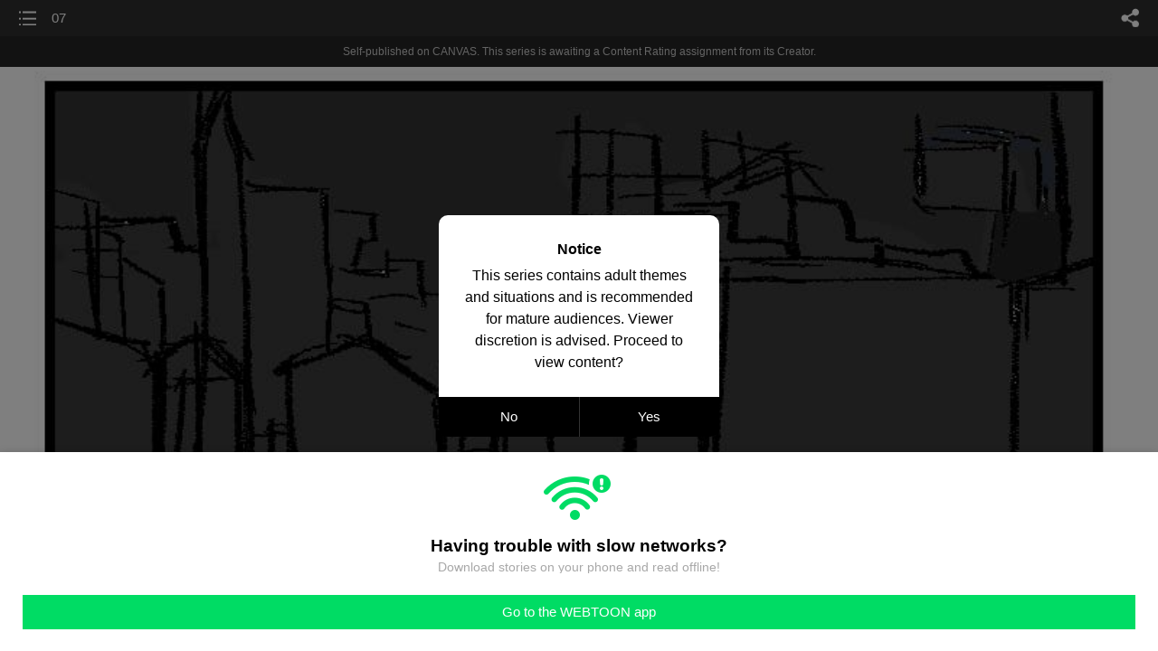

--- FILE ---
content_type: application/javascript; charset=utf-8
request_url: https://m.webtoons.com/static/bundle/decorators/commonScript-6843427ee406634ba089.js
body_size: 14647
content:
/*! License information can be found in https://m.webtoons.com/static/bundle/decorators/commonScript-6843427ee406634ba089.js.LICENSE.txt */
!function(){var e,n={96542:function(e,n,t){"use strict";var i=t(28222),o=t.n(i),a=t(80222),r=t.n(a),u=t(14418),s=t.n(u),c=t(8446),l=t.n(c),d=t(66870),g=t.n(d),f=t(29747),h=t.n(f),_=t(96718),p=t.n(_),v=t(44845),y=t(63460),m=t.n(y),C=t(58118),k=t.n(C),E=(t(82526),t(41817),t(72443),t(92401),t(8722),t(32165),t(69007),t(83510),t(41840),t(6982),t(32159),t(96649),t(39341),t(60543),t(92222),t(50545),t(43290),t(57327),t(65465),t(34553),t(84944),t(86535),t(91038),t(26699),t(82772),t(66992),t(94986),t(21249),t(26572),t(85827),t(96644),t(47042),t(2707),t(38706),t(40561),t(33792),t(99244),t(96078),t(4855),t(73706),t(51532),t(99752),t(82376),t(73181),t(23484),t(2388),t(88621),t(60403),t(84755),t(25438),t(40658),t(40197),t(44914),t(52420),t(60160),t(60970),t(10408),t(73689),t(9653),t(93299),t(33161),t(78285),t(44363),t(55994),t(61874),t(9494),t(19601),t(59595),t(33321),t(69070),t(35500),t(69720),t(43371),t(38559),t(38880),t(49337),t(36210),t(30489),t(41825),t(98410),t(72200),t(47941),t(94869),t(33952),t(57227),t(60514),t(68304),t(41539),t(26833),t(54678),t(91058),t(88674),t(17727),t(36535),t(12419),t(69596),t(52586),t(74819),t(95683),t(39361),t(51037),t(5898),t(67556),t(14361),t(83593),t(39532),t(24603),t(74916),t(92087),t(39714),t(70189),t(79841),t(27852),t(94953),t(32023),t(78783),t(4723),t(66528),t(83112),t(38992),t(82481),t(15306),t(64765),t(23123),t(23157),t(73210),t(48702),t(55674),t(44197),t(76495),t(87145),t(35109),t(65125),t(82472),t(49743),t(8255),t(29135),t(92990),t(18927),t(33105),t(35035),t(74345),t(7174),t(32846),t(98145),t(44731),t(77209),t(96319),t(58867),t(37789),t(33739),t(95206),t(29368),t(14483),t(12056),t(3462),t(30678),t(27462),t(33824),t(12974),t(15016),t(4129),t(38478),t(54747),t(33948),t(84633),t(85844),t(60285),t(83753),t(41637),t(35666),t(11883)),w=t(95571),A=t(11882),O=t.n(A),I=t(39022),P=t.n(I);!function(e){var n=!0,t={},i={},o={},a=0,r=!1;function u(e){if(!r){if("complete"!==document.readyState){var s="onpageshow"in window?"pageshow":"load",c=(d=e,function(){window.setTimeout((function(){r=!1,u(d)}),10)});return document.addEventListener?window.addEventListener(s,c,!1):window.attachEvent("on"+s,c),void(r=!0)}var d;window.lcs_SerName||(window.lcs_SerName="lcs.naver.com");var g,f,h,_,p="",v=document,y=window.location;try{h=(y.protocol?y.protocol:"http:")+"//"+window.lcs_SerName+"/m?"}catch(e){return}try{p=h+"u="+encodeURIComponent(y.href)+"&e="+(v.referrer?encodeURIComponent(v.referrer):"")}catch(e){}try{for(g in void 0===t.i&&(t.i=""),a<1&&(!function(){i.os=function(){var e="";try{navigator.platform&&(e=navigator.platform)}catch(e){}return e}(),i.ln=function(){var e="";try{navigator.userLanguage?e=navigator.userLanguage:navigator.language&&(e=navigator.language)}catch(e){}return e}(),i.sr=function(){var e="";try{if(window.screen&&screen.width&&screen.height)e=screen.width+"x"+screen.height;else if(window.java||self.java){var n=java.awt.Toolkit.getDefaultToolkit().getScreenSize();e=n.width+"x"+n.height}}catch(n){e=""}return e}(),i.pr=window.devicePixelRatio||1;var e=function(){var e=document,n={bw:"",bh:""};try{n.bw=e.documentElement.clientWidth?e.documentElement.clientWidth:e.body.clientWidth,n.bh=e.documentElement.clientHeight?e.documentElement.clientHeight:e.body.clientHeight}catch(e){}return n}();i.bw=e.bw,i.bh=e.bh,i.c=function(){var e="";try{if(window.screen)e=screen.colorDepth?screen.colorDepth:screen.pixelDepth;else if(window.java||self.java){e=java.awt.Toolkit.getDefaultToolkit().getColorModel().getPixelSize()}}catch(n){e=""}return e}(),i.j=function(){var e="";try{e=navigator.javaEnabled()?"Y":"N"}catch(e){}return e}(),i.k=function(){var e="";try{e=navigator.cookieEnabled?"Y":"N"}catch(e){}return e}()}(),n&&function(){try{var e=localStorage;if(e){if(e.ls){var n=e.ls;if(13==n.length)return void(t.ls=n)}var i=function(){try{var e,n,t,i=document.cookie.split(";");for(t=0;t<i.length;t++){var o,a;if(e=i[t].substr(0,O()(o=i[t]).call(o,"=")),n=i[t].substr(O()(a=i[t]).call(a,"=")+1),"NNB"==(e=e.replace(/^\s+|\s+$/g,"")))return unescape(n)}}catch(e){}}();null!=i&&""!=i&&(e.ls=i,t.ls=i)}}catch(e){}}(),t.ct=function(){var e="";try{var n=navigator.connection||navigator.mozConnection||navigator.webkitConnection;if(n&&void 0!==n.type)switch(n.type){case n.CELL_2G:e="2g";break;case n.CELL_3G:e="3g";break;case n.CELL_4G:e="4g";break;case n.WIFI:e="wifi";break;case n.ETHERNET:e="eth";break;case n.UNKNOWN:e="unknown";break;case n.NONE:e="none";break;default:e=""}else if("undefined"!=typeof blackberry&&void 0!==blackberry.network){var t=blackberry.network;e="Wi-Fi"==t?"wifi":"3G"==t?"3g":t}else{var i,o="Microsoft Internet Explorer"==navigator.appName,a=O()(i=navigator.userAgent).call(i,"MAC")>=0;if(o&&!a&&r&&r.addBehavior){var r=document.body,u=r.addBehavior("#default#clientCaps");e=r.connectionType,r.removeBehavior(u)}}}catch(e){console.warn(e)}return e}(),function(){var e=window.performance||{};if(e.timing){var n=e.timing;for(var t in n){var i=n[t];"number"==typeof i&&(o[t]=i)}}}(),function(){var e=window.performance||{};try{if(e.getEntriesByType)e.getEntriesByType("paint").forEach((function(e,n,t){var i=e.name;switch(i){case"first-paint":case"first-contentful-paint":o[i]=e.startTime}}))}catch(e){console.warn(e)}}(),void 0!==(_=function(){var e=window.performance||{};if(e.navigation)return e.navigation.type}())&&(o.ngt=_)),i)"function"!=typeof i[g]&&(p+="&"+g+"="+encodeURIComponent(i[g]));for(g in t)void 0!==(f=t[g])&&"function"!=typeof f&&(p+="&"+g+"="+encodeURIComponent(f));if(a<1)for(g in o)(f=o[g])&&(p+="&"+g+"="+encodeURIComponent(f));for(g in e)(g.length>=3&&"function"!=typeof e[g]||"qy"===g)&&(p+="&"+g+"="+encodeURIComponent(e[g]));var m;if(!1==!!e||!1==!!e.pid)m=window.g_pid?g_pid:l(),p+="&pid="+encodeURIComponent(m);p+="&ts="+(new Date).getTime(),p+="&EOU";var C=document.createElement("img");C.src=p,C.onload=function(){C.onload=null},a++}catch(e){return}}}var s=null;function c(){var e,n=localStorage.ls;n?e=n:e=navigator.userAgent+Math.random();var t,i=window.performance||{},o=location.href;return t=i.now?i.now():(new Date).getTime(),s=d.md5(e+o+t)}function l(){return null===s&&(s=c()),s}var d={};!function(e){function n(e,n){var t=(65535&e)+(65535&n);return(e>>16)+(n>>16)+(t>>16)<<16|65535&t}function t(e,t,i,o,a,r){return n((u=n(n(t,e),n(o,r)))<<(s=a)|u>>>32-s,i);var u,s}function i(e,n,i,o,a,r,u){return t(n&i|~n&o,e,n,a,r,u)}function o(e,n,i,o,a,r,u){return t(n&o|i&~o,e,n,a,r,u)}function a(e,n,i,o,a,r,u){return t(n^i^o,e,n,a,r,u)}function r(e,n,i,o,a,r,u){return t(i^(n|~o),e,n,a,r,u)}function u(e,t){var u,s,c,l,d;e[t>>5]|=128<<t%32,e[14+(t+64>>>9<<4)]=t;var g=1732584193,f=-271733879,h=-1732584194,_=271733878;for(u=0;u<e.length;u+=16)s=g,c=f,l=h,d=_,g=i(g,f,h,_,e[u],7,-680876936),_=i(_,g,f,h,e[u+1],12,-389564586),h=i(h,_,g,f,e[u+2],17,606105819),f=i(f,h,_,g,e[u+3],22,-1044525330),g=i(g,f,h,_,e[u+4],7,-176418897),_=i(_,g,f,h,e[u+5],12,1200080426),h=i(h,_,g,f,e[u+6],17,-1473231341),f=i(f,h,_,g,e[u+7],22,-45705983),g=i(g,f,h,_,e[u+8],7,1770035416),_=i(_,g,f,h,e[u+9],12,-1958414417),h=i(h,_,g,f,e[u+10],17,-42063),f=i(f,h,_,g,e[u+11],22,-1990404162),g=i(g,f,h,_,e[u+12],7,1804603682),_=i(_,g,f,h,e[u+13],12,-40341101),h=i(h,_,g,f,e[u+14],17,-1502002290),g=o(g,f=i(f,h,_,g,e[u+15],22,1236535329),h,_,e[u+1],5,-165796510),_=o(_,g,f,h,e[u+6],9,-1069501632),h=o(h,_,g,f,e[u+11],14,643717713),f=o(f,h,_,g,e[u],20,-373897302),g=o(g,f,h,_,e[u+5],5,-701558691),_=o(_,g,f,h,e[u+10],9,38016083),h=o(h,_,g,f,e[u+15],14,-660478335),f=o(f,h,_,g,e[u+4],20,-405537848),g=o(g,f,h,_,e[u+9],5,568446438),_=o(_,g,f,h,e[u+14],9,-1019803690),h=o(h,_,g,f,e[u+3],14,-187363961),f=o(f,h,_,g,e[u+8],20,1163531501),g=o(g,f,h,_,e[u+13],5,-1444681467),_=o(_,g,f,h,e[u+2],9,-51403784),h=o(h,_,g,f,e[u+7],14,1735328473),g=a(g,f=o(f,h,_,g,e[u+12],20,-1926607734),h,_,e[u+5],4,-378558),_=a(_,g,f,h,e[u+8],11,-2022574463),h=a(h,_,g,f,e[u+11],16,1839030562),f=a(f,h,_,g,e[u+14],23,-35309556),g=a(g,f,h,_,e[u+1],4,-1530992060),_=a(_,g,f,h,e[u+4],11,1272893353),h=a(h,_,g,f,e[u+7],16,-155497632),f=a(f,h,_,g,e[u+10],23,-1094730640),g=a(g,f,h,_,e[u+13],4,681279174),_=a(_,g,f,h,e[u],11,-358537222),h=a(h,_,g,f,e[u+3],16,-722521979),f=a(f,h,_,g,e[u+6],23,76029189),g=a(g,f,h,_,e[u+9],4,-640364487),_=a(_,g,f,h,e[u+12],11,-421815835),h=a(h,_,g,f,e[u+15],16,530742520),g=r(g,f=a(f,h,_,g,e[u+2],23,-995338651),h,_,e[u],6,-198630844),_=r(_,g,f,h,e[u+7],10,1126891415),h=r(h,_,g,f,e[u+14],15,-1416354905),f=r(f,h,_,g,e[u+5],21,-57434055),g=r(g,f,h,_,e[u+12],6,1700485571),_=r(_,g,f,h,e[u+3],10,-1894986606),h=r(h,_,g,f,e[u+10],15,-1051523),f=r(f,h,_,g,e[u+1],21,-2054922799),g=r(g,f,h,_,e[u+8],6,1873313359),_=r(_,g,f,h,e[u+15],10,-30611744),h=r(h,_,g,f,e[u+6],15,-1560198380),f=r(f,h,_,g,e[u+13],21,1309151649),g=r(g,f,h,_,e[u+4],6,-145523070),_=r(_,g,f,h,e[u+11],10,-1120210379),h=r(h,_,g,f,e[u+2],15,718787259),f=r(f,h,_,g,e[u+9],21,-343485551),g=n(g,s),f=n(f,c),h=n(h,l),_=n(_,d);return[g,f,h,_]}function s(e){var n,t="",i=32*e.length;for(n=0;n<i;n+=8)t+=String.fromCharCode(e[n>>5]>>>n%32&255);return t}function c(e){var n,t=[];for(t[(e.length>>2)-1]=void 0,n=0;n<t.length;n+=1)t[n]=0;var i=8*e.length;for(n=0;n<i;n+=8)t[n>>5]|=(255&e.charCodeAt(n/8))<<n%32;return t}function l(e){var n,t,i="0123456789abcdef",o="";for(t=0;t<e.length;t+=1)n=e.charCodeAt(t),o+=i.charAt(n>>>4&15)+i.charAt(15&n);return o}function d(e){return unescape(encodeURIComponent(e))}function g(e){return function(e){return s(u(c(e),8*e.length))}(d(e))}function f(e,n){return function(e,n){var t,i,o=c(e),a=[],r=[];for(a[15]=r[15]=void 0,o.length>16&&(o=u(o,8*e.length)),t=0;t<16;t+=1)a[t]=909522486^o[t],r[t]=1549556828^o[t];return i=u(P()(a).call(a,c(n)),512+8*n.length),s(u(P()(r).call(r,i),640))}(d(e),d(n))}e.md5=function(e,n,t){return n?t?f(n,e):l(f(n,e)):t?g(e):l(g(e))}}(d),e.lcs_do=u,e.lcs_do_gdid=function(e,n){try{e&&(t.i=e,n?u(n):u())}catch(e){}},e.lcs_get_lpid=l,e.lcs_update_lpid=function(){return s=c()},e.lcs_version="v0.7.0"}(window);var D=t(86735),N=t.n(D),R=(t(5585),t(68420)),b=t(27344),T=t(13319),L=function(){function e(n){if((0,R.Z)(this,e),window.gaLogger)return window.gaLogger;this.id=n.id,this.CODE="ga",this.isInit=!1,this.dimensions={},this.pendingDimensions={},this.readInfo={eventLabel:"",callReadComplete:!1},this.onLoad=[],n.lazyLoad||this.load(),window.gaLogger=this}return(0,b.Z)(e,[{key:"load",value:function(){this.initScript(),this.displayfeatures(),this.set("dimension4",Z.contentLanguageCode),this.pageView(Z.gaPageName)}},{key:"initScript",value:function(){var e,n,t,i,o,a;if(!this.isInit)for(var r in T.Z.isGdprRegion()?(e=window,n=document,t="script",i="ga",e.GoogleAnalyticsObject=i,e[i]=e[i]||function(){(e[i].q=e[i].q||[]).push(arguments)},e[i].l=1*new Date,o=n.createElement(t),a=n.getElementsByTagName(t)[0],o.async=1,o.type="text/plain",o.setAttribute("data-cmp-src","//www.google-analytics.com/analytics.js"),o.setAttribute("data-cmp-vendor",T.Z.constructor.GOOGLE_ANALYTICS_ID),o.setAttribute("data-cmp-haspreview","1"),o.classList.add("cmplazyload"),a.parentNode.insertBefore(o,a)):function(e,n,t,i,o,a,r){e.GoogleAnalyticsObject=o,e[o]=e[o]||function(){(e[o].q=e[o].q||[]).push(arguments)},e[o].l=1*new Date,a=n.createElement(t),r=n.getElementsByTagName(t)[0],a.async=1,a.src="//www.google-analytics.com/analytics.js",r.parentNode.insertBefore(a,r)}(window,document,"script",0,"ga"),window.ga("create",this.id,"auto"),this.isInit=!0,this.onLoad)"function"==typeof this.onLoad[r]&&this.onLoad[r]()}},{key:"set",value:function(e,n){this.isInit?(window.ga("set",e,n),this.dimensions[e]=n):this.pendingDimensions[e]=n}},{key:"displayfeatures",value:function(){this._ga("require","displayfeatures")}},{key:"pageView",value:function(e){e?this._ga("send","pageview",e):this._ga("send","pageview")}},{key:"episodeRead",value:function(e,n){this.readInfo.eventLabel=e;var t={dimension2:n.titleNo,dimension3:n.episodeNo,dimension9:n.weekday,dimension11:n.genre};this.gaEventLoggingByDimensions("Read","Read_Episode",this.readInfo.eventLabel,t)}},{key:"episodeReadComplete",value:function(){this.readInfo.eventLabel&&(this.readInfo.callReadComplete||(this.readInfo.callReadComplete=!0,this.gaEventLoggingByDimensions("Read","Read_Complete",this.readInfo.eventLabel)))}},{key:"gaEventLogging",value:function(e,n,t,i,o,a,r){this._clearDimensions(),i&&this.set("dimension2",i),o&&this.set("dimension3",o),this._ga("send","event",e,n,t,a,r)}},{key:"gaEventLoggingByDimensions",value:function(e,n,t,i){if(this._clearDimensions(),i)for(var o in i)this.set(o,i[o]);this._ga("send","event",e,n,t)}},{key:"_ga",value:function(e,n,t,i,o,a,r){this._addPendingDimensions();var u={eventCategory:t,eventAction:i,eventLabel:o};"function"==typeof a&&(u.hitCallback=this.createFunctionWithTimeout(a,r)),this.isInit&&window.ga(e,n,u)}},{key:"createFunctionWithTimeout",value:function(e,n){var t=!1;function i(){t||(t=!0,e())}return setTimeout(i,n||1e3),i}},{key:"_addPendingDimensions",value:function(){for(var e in this.pendingDimensions)this.set(e,this.pendingDimensions[e])}},{key:"_clearDimensions",value:function(){if(!(o()(this.dimensions).length<1))for(var e in this.dimensions)"dimension4"!==e&&(delete this.dimensions[e],this.set(e,null))}}]),e}(),Z=window.__headerState__||window.__commonScriptState__||window.__commonPolicyAgreePopupState__||{},S=new L({id:Z.gaTrackingId,lazyLoad:!0}),x=t(28760),M=t.n(x),B=t(90306),K=t(3020),G=t(3362);function q(e){var n=function(){if("undefined"==typeof Reflect||!M())return!1;if(M().sham)return!1;if("function"==typeof Proxy)return!0;try{return Boolean.prototype.valueOf.call(M()(Boolean,[],(function(){}))),!0}catch(e){return!1}}();return function(){var t,i=(0,G.Z)(e);if(n){var o=(0,G.Z)(this).constructor;t=M()(i,arguments,o)}else t=i.apply(this,arguments);return(0,K.Z)(this,t)}}var U=function(e){(0,B.Z)(t,e);var n=q(t);function t(){var e;return(0,R.Z)(this,t),(e=n.call(this)).load=!1,window.dataLayer=window.dataLayer||[],T.Z.once("cmp-manager:gtag-done",(function(){e.load=!0})),e.readInfo={eventName:"",callReadComplete:!1},e}return(0,b.Z)(t,[{key:"gtag",value:function(){window.dataLayer.push(arguments)}},{key:"event",value:function(e){var n=this,t=arguments.length>1&&void 0!==arguments[1]?arguments[1]:{};this._waitLoad((function(){return n.gtag("event",e,t)}))}},{key:"_waitLoad",value:function(){var e=this,n=arguments.length>0&&void 0!==arguments[0]?arguments[0]:function(){};this.load?n():T.Z.once("cmp-manager:gtag-done",(function(){e.load=!0,n()}))}},{key:"webtoonReadEvent",value:function(e){this.readInfo.eventName="WEBTOON_READ",this.event(this.readInfo.eventName,e)}},{key:"webtoonReadEndEvent",value:function(e){this.readInfo.eventName&&(this.readInfo.callReadComplete||(this.readInfo.callReadComplete=!0,this.event("WEBTOON_READ_END",e)))}}]),t}(t(17187).EventEmitter),H=new U,Y=t(55825),$=function(){function e(n){(0,R.Z)(this,e),this._setVar(n),this._registerEvent()}return(0,b.Z)(e,[{key:"_setVar",value:function(e){var n,t=this,i=e.label||"",o=e.languageCode;this._label=P()(n="(".concat(o,")")).call(n,i),this.$target=e.$target,this.$close=e.$close,this._ga4LoggerParam=e.ga4LoggerParam,this._category=e.category,this._action=e.action,this._onDisplay=e.onDisplay,this._onClose=e.onClose||"close",this._onDisplayFunc=function(){t.$target&&t.$target.is(":visible")&&(S.gaEventLogging(t._category,t._onDisplay,t._label),Y(window).off("scroll",null,t._onDisplayFunc))},this._onClickDownload=e.onClickDownload}},{key:"_logging",value:function(e,n){n&&"function"==typeof n?S.gaEventLogging(this._category,e,this._label,null,null,n,100):S.gaEventLogging(this._category,e,this._label)}},{key:"_registerEvent",value:function(){var e=this;this.$target.on("click",(function(n){e._logging(e._action,e._onClickDownload),H.event("banner_goapp",e._ga4LoggerParam)})),this._onDisplay&&(this.$target&&this.$target.is(":visible")?S.gaEventLogging(this._category,this._onDisplay,this._label):Y(window).on("scroll",null,this._onDisplayFunc)),this.$close&&this.$close.on("click",(function(n){e._logging(e._onClose)}))}}]),e}(),j=function(){function e(n){(0,R.Z)(this,e),this._setVar(n),this._registerEvent()}return(0,b.Z)(e,[{key:"_setVar",value:function(e){this.$target=e.$target,this.$close=e.$close,this._loggerParam=e.loggerParam,this._eventName=e.eventName,this._onClick=e.onClick,this._onDisplay=e.onDisplay,this._onClose=e.onClose,this._onClickDownload=e.onClickDownload}},{key:"_registerEvent",value:function(){var e=this;this.$target&&this.$target[0]&&(this.$target.on("click",(function(n){var t;H.event(P()(t="".concat(e._eventName)).call(t,e._onClick),e._loggerParam),e._onClickDownload&&"function"==typeof e._onClickDownload&&e._onClickDownload()})),this._onDisplay&&new IntersectionObserver((function(n,t){n.forEach((function(n){var i;n.isIntersecting&&(H.event(P()(i="".concat(e._eventName)).call(i,e._onDisplay),e._loggerParam),t.disconnect())}))})).observe(this.$target[0]),this._onClose&&this.$close&&this.$close.on("click",(function(n){var t;H.event(P()(t="".concat(e._eventName)).call(t,e._onClose),e._loggerParam)})))}}]),e}(),F=t(98905),W=t(51679),z=t.n(W),V=t(5985),X=t.n(V),Q=t(53075),J=t(55825),ee=function(){function e(n){(0,R.Z)(this,e),w.Z.isAppByUrl()||this._isExcludeUrl()||webToAppCtaTarget&&(this._messages=n.messages,this._init(),this._handleClickDownload())}return(0,b.Z)(e,[{key:"_init",value:function(){var e;this.$appDownloadFloatingButton=J(X()({goToAppText:this._messages["message.download_app.floating.go_to_app"]})),J("body").append(this.$appDownloadFloatingButton),this.$downloadButton=z()(e=this.$appDownloadFloatingButton).call(e,"._floatingBtnDownload")}},{key:"_isExcludeUrl",value:function(){return e.EXCLUDE_URL.some((function(e){return location.pathname.match(e)}))}},{key:"_handleClickDownload",value:function(){new Q.Z({clickToAppButton:document.getElementsByClassName("_floatingBtnDownload")[0],schemeUrl:encodeURIComponent("linewebtoon://main/home"),oneLinkParameters:{c:"Floating_Button_B"}}),new j({$target:this.$downloadButton,eventName:"webtoapp_floating_btn",onClick:"_click",onDisplay:"_display"})}}],[{key:"EXCLUDE_URL",get:function(){return[/\/terms/,/\/age-gate/,/\/notice/,/\/challenge\/contest/,/\/viewer/,/\/comment/,/\/subscription-trial-event/,/\/patreon\/bridge/]}}]),e}(),ne=t(71981),te=t.n(ne),ie=t(98674),oe=t(38307),ae=t(85541),re=t(84887),ue=t(21594),se=t(44361),ce=t(12454),le=new(function(){function e(){(0,R.Z)(this,e)}return(0,b.Z)(e,[{key:"getLoginAgeType",value:function(){return E.Z.get(e.LOGIN_AGE_TYPE_COOKIE_NAME)}},{key:"getNeedCOPPA",value:function(){return E.Z.get(e.NEED_COPPA_COOKIE_NAME)}},{key:"getInAppNeedCOPPA",value:function(){return E.Z.get(e.IN_APP_NEED_COPPA_COOKIE_NAME)}},{key:"isExclude",value:function(n){var t;return k()(t=e.EXCLUDE_COOKIE_CODE_LIST).call(t,n)}}],[{key:"NEED_COPPA_COOKIE_NAME",get:function(){return"needCOPPA"}},{key:"IN_APP_NEED_COPPA_COOKIE_NAME",get:function(){return"inAppNeedCOPPA"}},{key:"LOGIN_AGE_TYPE_COOKIE_NAME",get:function(){return"latCOPPA"}},{key:"EXCLUDE_COOKIE_CODE_LIST",get:function(){return[S.CODE]}}]),e}()),de=function(){function e(){(0,R.Z)(this,e),this.initNewlyAddedCookie()}return(0,b.Z)(e,[{key:"getAllowedCookies",value:function(){var n,t=E.Z.get(e.THIRD_PARTY_COOKIE_NAME.marketing);return void 0===t?this.getDefaultAllowedCookies():s()(n=t.split(",")).call(n,(function(e){return""!==e}))}},{key:"getDefaultAllowedCookies",value:function(){return"ADULT"!==le.getLoginAgeType()?[]:e.THIRD_PARTY_MARKETING_LIST}},{key:"isAllowed",value:function(n){var t,i;return!!k()(t=e.ALWAYS_ALLOWED_LIST).call(t,n)||k()(i=this.getAllowedCookies()).call(i,n)}},{key:"agreeAll",value:function(){var n=e.THIRD_PARTY_MARKETING_LIST;return this.setAllowedMarketingCookies(n.join(",")),n}},{key:"disagreeAll",value:function(){return this.setAllowedMarketingCookies(""),[]}},{key:"setAllowedMarketingCookies",value:function(){var n=arguments.length>0&&void 0!==arguments[0]?arguments[0]:"";E.Z.remove(e.THIRD_PARTY_COOKIE_NAME.marketing),E.Z.set(e.THIRD_PARTY_COOKIE_NAME.marketing,n,{expires:e.COOKIE_EXPIRE})}},{key:"hadSavedCookie",value:function(){return void 0!==E.Z.get(e.THIRD_PARTY_COOKIE_NAME.marketing)}},{key:"hadSavedCookieBanner",value:function(){return"true"===E.Z.get(e.HAD_SAVED_COOKIE_BANNER)}},{key:"saveCookieBanner",value:function(){return E.Z.set(e.HAD_SAVED_COOKIE_BANNER,!0,{expires:e.COOKIE_EXPIRE})}},{key:"getNeedCCPA",value:function(){return E.Z.get(e.NEED_CCPA_COOKIE_NAME)}},{key:"getInAppNeedCCPA",value:function(){return E.Z.get(e.IN_APP_NEED_CCPA_COOKIE_NAME)}},{key:"renewCookie",value:function(n){var t;if(k()(t=e.RENEW_ALLOWED_COOKIE_LIST).call(t,n)){var i=E.Z.get(n);E.Z.set(n,i,{expires:e.COOKIE_EXPIRE})}}},{key:"initNewlyAddedCookie",value:function(){var n,t,i,o=null!==(n=null===(t=E.Z.get(e.NEWLY_ADDED_AND_INITIALIZED_COOKIE_NAME))||void 0===t?void 0:t.split(","))&&void 0!==n?n:[],a=s()(i=e.NEWLY_ADDED_LIST).call(i,(function(e){return!k()(o).call(o,e)}));if(a.length){if("ADULT"===le.getLoginAgeType()){var r,u=this.getAllowedCookies();if(!u.length)return;this.setAllowedMarketingCookies(P()(r=[]).call(r,(0,ie.Z)(u),(0,ie.Z)(a)).join(","))}E.Z.set(e.NEWLY_ADDED_AND_INITIALIZED_COOKIE_NAME,e.NEWLY_ADDED_LIST,{expires:e.COOKIE_EXPIRE})}}}],[{key:"THIRD_PARTY_COOKIE_NAME",get:function(){return{marketing:"allowedCCPACookieMarketing"}}},{key:"NEED_CCPA_COOKIE_NAME",get:function(){return"needCCPA"}},{key:"IN_APP_NEED_CCPA_COOKIE_NAME",get:function(){return"inAppNeedCCPA"}},{key:"COOKIE_EXPIRE",get:function(){return 365}},{key:"RENEW_ALLOWED_COOKIE_LIST",get:function(){return[e.THIRD_PARTY_COOKIE_NAME.marketing]}},{key:"THIRD_PARTY_MARKETING_LIST",get:function(){return["gad",oe.Z.CODE,ae.Z.CODE,re.Z.CODE,ue.Z.CODE,se.Z.CODE,"nv"]}},{key:"ALWAYS_ALLOWED_LIST",get:function(){return[S.CODE,ce.Z.CODE]}},{key:"HAD_SAVED_COOKIE_BANNER",get:function(){return"hscbCCPA"}},{key:"NEWLY_ADDED_LIST",get:function(){return["nv"]}},{key:"NEWLY_ADDED_AND_INITIALIZED_COOKIE_NAME",get:function(){return"newlyAddedAndInitialized"}}]),e}(),ge=new de,fe=t(33938),he=t(30222),_e=t.n(he),pe=t(24979),ve=function(){function e(){(0,R.Z)(this,e)}var n;return(0,b.Z)(e,[{key:"isCOPPA",value:function(){return"true"===le.getNeedCOPPA()}},{key:"_isInAppNeedCOPPA",value:function(){return"true"===le.getInAppNeedCOPPA()}},{key:"isCOPPARegion",value:function(){return this.isCOPPA()||this._isInAppCOPPARegion()}},{key:"_isInAppCOPPARegion",value:function(){return w.Z.isAppByUrl()&&this._isInAppNeedCOPPA()}},{key:"canUseThirdParty",value:(n=(0,fe.Z)(_e().mark((function e(){var n,t;return _e().wrap((function(e){for(;;)switch(e.prev=e.next){case 0:return e.next=2,pe.Z.isLogin();case 2:if(n=e.sent,void 0!==(t=le.getLoginAgeType())){e.next=6;break}return e.abrupt("return",!1);case 6:return e.abrupt("return",n&&"CHILD"!==t);case 7:case"end":return e.stop()}}),e)}))),function(){return n.apply(this,arguments)})}]),e}(),ye=new ve,me=function(){function e(){(0,R.Z)(this,e)}var n;return(0,b.Z)(e,[{key:"isCCPA",value:function(){return"true"===ge.getNeedCCPA()}},{key:"_isInAppCCPA",value:function(){return"true"===ge.getInAppNeedCCPA()}},{key:"isCCPARegion",value:function(){return this.isCCPA()||this._isInAppCCPARegion()}},{key:"_isInAppCCPARegion",value:function(){return w.Z.isAppByUrl()&&this._isInAppCCPA()}},{key:"handleCookie",value:(n=(0,fe.Z)(_e().mark((function e(n){var t;return _e().wrap((function(e){for(;;)switch(e.prev=e.next){case 0:if(!location.pathname.match(/\/age-gate/)){e.next=2;break}return e.abrupt("return");case 2:if(void 0!==n){e.next=4;break}return e.abrupt("return");case 4:return e.next=6,ye.canUseThirdParty();case 6:if(!e.sent){e.next=9;break}"AD_CONSENT"===(t=le.getLoginAgeType())?ge.hadSavedCookieBanner()||n.initialize():"ADULT"===t&&(ge.hadSavedCookie()||ge.agreeAll());case 9:case"end":return e.stop()}}),e)}))),function(e){return n.apply(this,arguments)})},{key:"renewCCPACookie",value:function(){ge.getAllowedCookies().length&&ge.hadSavedCookie()&&ge.renewCookie(ge.constructor.THIRD_PARTY_COOKIE_NAME.marketing)}}]),e}(),Ce=new me,ke=t(55825),Ee=function(){function e(n){(0,R.Z)(this,e),this.languageCode=n.languageCode,this.messages=n.messages,this.gaCategory="ccpa_dataconsent"}return(0,b.Z)(e,[{key:"initialize",value:function(){this.canNotOpen()||(this.createBanner(),this.setEvent(),this.show())}},{key:"canNotOpen",value:function(){return!Ce.isCCPA()||ge.hadSavedCookieBanner()||"AD_CONSENT"!==le.getLoginAgeType()||/age-gate/.test(location.pathname)||/app\/terms/.test(location.pathname)}},{key:"setEvent",value:function(){var e,n=this;z()(e=ke("body")).call(e,"._ccpaCookieBanner").on("click","._close",(function(e){e.preventDefault(),S.gaEventLogging(n.gaCategory,"click_close"),n.hide()})).on("click","._confirm",(function(e){e.preventDefault(),0!=ke("#chk_cookie").prop("checked")?n.agree():n.disAgree()}))}},{key:"agree",value:function(){ge.agreeAll(),ge.saveCookieBanner(),S.gaEventLogging(this.gaCategory,"click_agree"),this.hide()}},{key:"disAgree",value:function(){ge.disagreeAll(),ge.saveCookieBanner(),S.gaEventLogging(this.gaCategory,"click_disagree"),this.hide()}},{key:"createBanner",value:function(){ke("body").append(te()({languageCode:this.languageCode,messages:this.messages}))}},{key:"show",value:function(){var e;z()(e=ke("body")).call(e,"._ccpaCookieBanner").show(),S.gaEventLogging(this.gaCategory,"display")}},{key:"hide",value:function(){var e;z()(e=ke("body")).call(e,"._ccpaCookieBanner").hide()}}]),e}(),we=t(75537),Ae=new(function(){function e(){(0,R.Z)(this,e)}return(0,b.Z)(e,[{key:"getCountryCode",value:function(){return E.Z.get(e.COUNTRY_CODE_COOKIE_NAME)}}],[{key:"COUNTRY_CODE_COOKIE_NAME",get:function(){return"countryCode"}}]),e}()),Oe=t(19458),Ie=function(){function e(){(0,R.Z)(this,e)}var n;return(0,b.Z)(e,[{key:"isNeedGDPR",value:function(){return"true"===we.Z.getNeedGDPR()}},{key:"hadResetThirdParty",value:function(){return"true"===we.Z.getResetCompleteThirdParty()}},{key:"needChildProtectUrl",value:function(){return e.NEED_CHILD_PROTECT_URL.some((function(e){return e.test(location.pathname)}))}},{key:"needChildProtect",value:(n=(0,fe.Z)(_e().mark((function e(){var n;return _e().wrap((function(e){for(;;)switch(e.prev=e.next){case 0:if(this._needChildProtectCountry()){e.next=2;break}return e.abrupt("return",!1);case 2:return e.next=4,pe.Z.isLogin();case 4:return n=e.sent,e.abrupt("return",!n||this.isChild());case 6:case"end":return e.stop()}}),e,this)}))),function(){return n.apply(this,arguments)})},{key:"handleNeedAgeTypeVerification",value:function(){var e=arguments.length>0&&void 0!==arguments[0]&&arguments[0];if(!this._needChildProtectCountry())return!1;(e||this.needChildProtectUrl())&&pe.Z.getUserInfo().then((function(e){"false"===e.loginStatus&&w.Z.goLogin()}))}},{key:"isChild",value:function(){return this._needChildProtectCountry()&&"CHILD"===we.Z.getLoginAgeType()}},{key:"_needChildProtectCountry",value:function(){var n;return Oe.Z.isNeedGDPR()&&k()(n=e.CHILD_PROTECT_COUNTRY_CODE_LIST).call(n,Ae.getCountryCode())}}],[{key:"CHILD_PROTECT_COUNTRY_CODE_LIST",get:function(){return["DE"]}},{key:"NEED_CHILD_PROTECT_URL",get:function(){return[/^\/[a-z-]+\/challenge\/publish/,/^\/[a-z-]+\/challenge\/dashboard/,/^\/[a-z]+\/creators101/,/^\/[a-z-]+\/canvas\/.+\/list/,/^\/[a-z-]+\/canvas\/.+\/.+\/viewer/]}}]),e}(),Pe=new Ie,De=t(50860),Ne=t.n(De),Re=t(24278),be=t.n(Re),Te=t(25110),Le=t.n(Te),Ze=t(19389),Se=t.n(Ze),xe=t(89334),Me=t(33733),Be=t.n(Me),Ke=t(2018),Ge=t.n(Ke),qe=t(93816),Ue=t(55825);function He(e,n){var t=void 0!==Be()&&Se()(e)||e["@@iterator"];if(!t){if(Array.isArray(e)||(t=function(e,n){var t;if(!e)return;if("string"==typeof e)return Ye(e,n);var i=be()(t=Object.prototype.toString.call(e)).call(t,8,-1);"Object"===i&&e.constructor&&(i=e.constructor.name);if("Map"===i||"Set"===i)return Le()(e);if("Arguments"===i||/^(?:Ui|I)nt(?:8|16|32)(?:Clamped)?Array$/.test(i))return Ye(e,n)}(e))||n&&e&&"number"==typeof e.length){t&&(e=t);var i=0,o=function(){};return{s:o,n:function(){return i>=e.length?{done:!0}:{done:!1,value:e[i++]}},e:function(e){throw e},f:o}}throw new TypeError("Invalid attempt to iterate non-iterable instance.\nIn order to be iterable, non-array objects must have a [Symbol.iterator]() method.")}var a,r=!0,u=!1;return{s:function(){t=t.call(e)},n:function(){var e=t.next();return r=e.done,e},e:function(e){u=!0,a=e},f:function(){try{r||null==t.return||t.return()}finally{if(u)throw a}}}}function Ye(e,n){(null==n||n>e.length)&&(n=e.length);for(var t=0,i=new Array(n);t<n;t++)i[t]=e[t];return i}var $e=Be()("FIRST"),je=Be()("SECOND"),Fe=Be()("THIRD"),We=Be()("FORTH"),ze=Be()("FIFTH"),Ve=new(function(){function e(){if((0,R.Z)(this,e),window.__popupController)return window.__popupController;this._setVar(),this._init(),window.__popupController=this}return(0,b.Z)(e,[{key:"FIRST",get:function(){return $e}},{key:"SECOND",get:function(){return je}},{key:"THIRD",get:function(){return Fe}},{key:"FORTH",get:function(){return We}},{key:"FIFTH",get:function(){return ze}},{key:"LAYER",get:function(){return"LAYER"}},{key:"ALERT",get:function(){return"ALERT"}},{key:"CONFIRM",get:function(){return"CONFIRM"}},{key:"PRIORITY_TYPES",get:function(){var e;return e={},(0,v.Z)(e,this.FIRST,1),(0,v.Z)(e,this.SECOND,2),(0,v.Z)(e,this.THIRD,3),(0,v.Z)(e,this.FORTH,4),(0,v.Z)(e,this.FIFTH,5),e}},{key:"NEXT_POPUP_TERM",get:function(){return 1e3}},{key:"_setVar",value:function(){var e=this.PRIORITY_TYPES;this._requestQueue=new qe.ZP({comparator:function(n,t){return e[t.priority]-e[n.priority]}}),this._currentRequest=null,this._completeQueue=[],this._ui={body:Ue(document.body),wrap:Ue("#wrap"),dim:Ue('<div class="dim" id="_dimForPopup"></div>')}}},{key:"_init",value:function(){this._ui.body.append(this._ui.dim)}},{key:"request",value:function(e){e.type=this.LAYER,this._addRequest(e),this._renderWithDelay()}},{key:"isOpenPopup",value:function(){return!!this._currentRequest}},{key:"alert",value:function(e,n,t,i){var o={type:this.ALERT,message:e,requestCancelable:t,priority:n,afterHandler:i};this._addRequest(o),this._renderWithDelay()}},{key:"confirm",value:function(e,n,t,i,o){var a={type:this.CONFIRM,message:e,priority:n,requestCancelable:t,okHandler:i,noHandler:o};this._addRequest(a),this._renderWithDelay()}},{key:"_addRequest",value:function(e){this._currentRequest&&this.PRIORITY_TYPES[this._currentRequest.priority]>this.PRIORITY_TYPES[e.priority]?(this._requestQueue.push(e),this._requestQueue.push(this._currentRequest),this._currentRequest.$popup.hide(),this._currentRequest=null,this._renderWithDelay()):this._requestQueue.push(e)}},{key:"_renderWithDelay",value:function(){var e=this;setTimeout((function(){e._render()}),100)}},{key:"_render",value:function(){if(!this.isOpenPopup())switch(this._currentRequest=this._requestQueue.pop(),this._hasCompletePopup()&&this._currentRequest.requestCancelable&&this._completeRequest(),this._currentRequest.type){case this.LAYER:this._renderLayer();break;case this.ALERT:this._renderAlert();break;case this.CONFIRM:this._renderConfirm()}}},{key:"_renderLayer",value:function(){var e=this,n=this._currentRequest,t=Ue(n.popup);if(n.closeSelectors){var i,o=He(n.closeSelectors);try{for(o.s();!(i=o.n()).done;){var a=i.value;z()(t).call(t,a).on("click",(function(n){return e._onClose(n)}))}}catch(e){o.e(e)}finally{o.f()}}if(n.closeOnClickOutside&&Ue(document).on("click.popup-controller",(function(n){n.stopPropagation(),t.is(n.target)||0!==t.has(n.target).length||e._onClose(n)})),void 0!==n.clickEvents)for(var r=0,u=Ge()(n.clickEvents);r<u.length;r++){var s=(0,xe.Z)(u[r],2),c=s[0],l=s[1];z()(t).call(t,c).on("click",l)}n.$popup=t,this._openDim(),this._ui.body.append(t)}},{key:"_renderAlert",value:function(){var e=this._currentRequest;window.alert(e.message),e.afterHandler&&e.afterHandler(),this._completeRequest()}},{key:"_renderConfirm",value:function(){var e=this._currentRequest;window.confirm(e.message)?e.okHandler&&e.okHandler():e.noHandler&&e.noHandler(),this._completeRequest()}},{key:"_onClose",value:function(e){e.preventDefault(),this._currentRequest&&(Ue(document).off("click.popup-controller"),this._currentRequest.$popup.hide(),this._closeDim(),this._completeRequest())}},{key:"_completeRequest",value:function(){var e=this;this._completeQueue.push(this._currentRequest),this._currentRequest=null,this._requestQueue.isEmpty()||setTimeout((function(){return e._render()}),this.NEXT_POPUP_TERM)}},{key:"_hasCompletePopup",value:function(){return this._completeQueue.length>0}},{key:"_openDim",value:function(){this._ui.wrap.addClass("fixed"),this._ui.dim.show()}},{key:"_closeDim",value:function(){this._ui.wrap.removeClass("fixed"),this._ui.dim.hide()}}]),e}()),Xe=t(55825),Qe=function(){function e(n){if((0,R.Z)(this,e),window.__GDPRChildProtectionPopup)return window.__GDPRChildProtectionPopup;this._setVar(n),window.__GDPRChildProtectionPopup=this}var n;return(0,b.Z)(e,[{key:"_setVar",value:function(e){var n;this._languageCode=e.languageCode,this._messages=e.messages,this._isChallengePage=k()(n=location.pathname).call(n,"challenge")}},{key:"_createPopup",value:function(e){return Ne()({messages:e,isChallenge:this._isChallengePage})}},{key:"_confirm",value:function(e){e.preventDefault(),w.Z.sendBack("/".concat(this._languageCode))}},{key:"show",value:(n=(0,fe.Z)(_e().mark((function e(){var n=this;return _e().wrap((function(e){for(;;)switch(e.prev=e.next){case 0:return e.next=2,Pe.needChildProtect();case 2:if(e.t0=!e.sent,e.t0){e.next=5;break}e.t0=!Pe.needChildProtectUrl();case 5:if(!e.t0){e.next=7;break}return e.abrupt("return");case 7:Pe.handleNeedAgeTypeVerification(),Ve.request({popup:this._createPopup(this._messages),priority:Ve.SECOND,clickEvents:{"._btnConfirm":function(e){return n._confirm(e)}},closeSelectors:["._btnConfirm"],requestCancelable:!1}),Xe(window).on("pageshow",(function(e){w.Z.isBackForwardCache(e)&&document.location.reload()}));case 10:case"end":return e.stop()}}),e,this)}))),function(){return n.apply(this,arguments)})}]),e}(),Je=window.__commonScriptState__,en=new Qe({languageCode:Je.contentLanguageCode,messages:Je.gdprChildProtectionPopupMessages}),nn=t(80008),tn=t.n(nn),on=new(function(){function e(){(0,R.Z)(this,e)}return(0,b.Z)(e,[{key:"_getTimeZoneId",value:function(){return E.Z.get(e.TIME_ZONE_ID_COOKIE_NAME)}},{key:"_setTimeZoneId",value:function(n){E.Z.set(e.TIME_ZONE_ID_COOKIE_NAME,n,{expires:e.COOKIE_EXPIRE})}},{key:"_removeTimeZoneId",value:function(){E.Z.remove(e.TIME_ZONE_ID_COOKIE_NAME)}},{key:"check",value:function(){var e=this._getTimeZoneId(),n=tn().tz.guess();e&&e===n||(this._removeTimeZoneId(),this._setTimeZoneId(n))}}],[{key:"TIME_ZONE_ID_COOKIE_NAME",get:function(){return"ctZoneId"}},{key:"COOKIE_EXPIRE",get:function(){return 1}}]),e}()),an=t(55825);function rn(e,n){var t=o()(e);if(r()){var i=r()(e);n&&(i=s()(i).call(i,(function(n){return l()(e,n).enumerable}))),t.push.apply(t,i)}return t}function un(e){for(var n=1;n<arguments.length;n++){var t=null!=arguments[n]?arguments[n]:{};n%2?rn(Object(t),!0).forEach((function(n){(0,v.Z)(e,n,t[n])})):g()?h()(e,g()(t)):rn(Object(t)).forEach((function(n){p()(e,n,l()(t,n))}))}return e}var sn=window.__commonScriptState__||{};Pe.isChild()&&en.show(),an((function(){var e=window.location.pathname,n=new RegExp("member/login|terms");e&&!e.match(n)&&pe.Z.isLogin(),an("#btnTop").length&&an(window).scroll((function(){an(document).scrollTop()<=1?an("#btnTop").hide():an("#btnTop").show()}));var t=(new Date).getTimezoneOffset()/60*-1;t>0&&(t="+"+t),E.Z.set("timezoneOffset",t,{expires:365}),w.Z.bindPageShow((function(){try{lcs_do()}catch(e){console.error(e)}})),Ce.renewCCPACookie(),on.check(),Oe.Z.isNeedGDPR()?an(".gdprFooter").show():Ce.isCCPA()&&(Ce.handleCookie(new Ee({languageCode:sn.contentLanguageCode,messages:sn.messages})),an(".ccpaFooter").show()),function(){var e=E.Z.get("contentLanguage"),n=window.location.pathname.split("/")[1];if("app"===n){var t=new(m())(location).searchParams.get("contentsLanguage")||e||"en";t&&(n=t)}if(e&&n&&n!=e){var i;if(!k()(i=sn.serviceLanguageCodeList).call(i,n))return;var o=new RegExp(e);n.match(o)||E.Z.set("contentLanguage",n,{expires:365})}}()})),an(window).on("load",(function(){setTimeout((function(){sn.isNoticePage&&an("#noticeArea").length&&an.ajax("/"+sn.contentLanguageCode+"/notice").then((function(e){e&&an("#noticeArea").html(N()({domain:sn.domain,contentLanguageCode:sn.contentLanguageCode,messages:sn.messages,noticeNo:e.noticeNo,title:e.title})).show().trigger("notice-area:load-complete")}))}),1e3),F.Z.setLaunchUrl("._main_footer_app_download",un(un({},sn.appLauncherBaseParam),{},{schemeTarget:"LAUNCHER"})),"ENGLISH"===sn.contentLanguage?new j({$target:an("._main_footer_app_download"),eventName:"webtoapp_footer",onClick:"_click",onDisplay:"_display"}):new $({$target:an("._main_footer_app_download"),languageCode:sn.contentLanguageCode,ga4LoggerParam:{method:"home_end"},category:"banner_goapp",action:"click_main"}),new ee({messages:sn.messages})}))},75537:function(e,n,t){"use strict";var i=t(68420),o=t(27344),a=(t(82526),t(41817),t(72443),t(92401),t(8722),t(32165),t(69007),t(83510),t(41840),t(6982),t(32159),t(96649),t(39341),t(60543),t(92222),t(50545),t(43290),t(57327),t(65465),t(34553),t(84944),t(86535),t(91038),t(26699),t(82772),t(66992),t(94986),t(21249),t(26572),t(85827),t(96644),t(47042),t(2707),t(38706),t(40561),t(33792),t(99244),t(96078),t(4855),t(73706),t(51532),t(99752),t(82376),t(73181),t(23484),t(2388),t(88621),t(60403),t(84755),t(25438),t(40658),t(40197),t(44914),t(52420),t(60160),t(60970),t(10408),t(73689),t(9653),t(93299),t(33161),t(78285),t(44363),t(55994),t(61874),t(9494),t(19601),t(59595),t(33321),t(69070),t(35500),t(69720),t(43371),t(38559),t(38880),t(49337),t(36210),t(30489),t(41825),t(98410),t(72200),t(47941),t(94869),t(33952),t(57227),t(60514),t(68304),t(41539),t(26833),t(54678),t(91058),t(88674),t(17727),t(36535),t(12419),t(69596),t(52586),t(74819),t(95683),t(39361),t(51037),t(5898),t(67556),t(14361),t(83593),t(39532),t(24603),t(74916),t(92087),t(39714),t(70189),t(79841),t(27852),t(94953),t(32023),t(78783),t(4723),t(66528),t(83112),t(38992),t(82481),t(15306),t(64765),t(23123),t(23157),t(73210),t(48702),t(55674),t(44197),t(76495),t(87145),t(35109),t(65125),t(82472),t(49743),t(8255),t(29135),t(92990),t(18927),t(33105),t(35035),t(74345),t(7174),t(32846),t(98145),t(44731),t(77209),t(96319),t(58867),t(37789),t(33739),t(95206),t(29368),t(14483),t(12056),t(3462),t(30678),t(27462),t(33824),t(12974),t(15016),t(4129),t(38478),t(54747),t(33948),t(84633),t(85844),t(60285),t(83753),t(41637),t(35666),t(11883)),r=function(){function e(){(0,i.Z)(this,e)}return(0,o.Z)(e,[{key:"getLoginAgeType",value:function(){return a.Z.get(e.LOGIN_AGE_TYPE_COOKIE_NAME)}},{key:"getNeedGDPR",value:function(){return a.Z.get(e.NEED_GDPR_COOKIE_NAME)}},{key:"getInAppNeedGDPR",value:function(){return a.Z.get(e.IN_APP_NEED_GDPR_COOKIE_NAME)}}],[{key:"NEED_GDPR_COOKIE_NAME",get:function(){return"needGDPR"}},{key:"IN_APP_NEED_GDPR_COOKIE_NAME",get:function(){return"inAppNeedGDPR"}},{key:"LOGIN_AGE_TYPE_COOKIE_NAME",get:function(){return"latGDPR"}}]),e}();n.Z=new r},19458:function(e,n,t){"use strict";var i=t(68420),o=t(27344),a=(t(82526),t(41817),t(72443),t(92401),t(8722),t(32165),t(69007),t(83510),t(41840),t(6982),t(32159),t(96649),t(39341),t(60543),t(92222),t(50545),t(43290),t(57327),t(65465),t(34553),t(84944),t(86535),t(91038),t(26699),t(82772),t(66992),t(94986),t(21249),t(26572),t(85827),t(96644),t(47042),t(2707),t(38706),t(40561),t(33792),t(99244),t(96078),t(4855),t(73706),t(51532),t(99752),t(82376),t(73181),t(23484),t(2388),t(88621),t(60403),t(84755),t(25438),t(40658),t(40197),t(44914),t(52420),t(60160),t(60970),t(10408),t(73689),t(9653),t(93299),t(33161),t(78285),t(44363),t(55994),t(61874),t(9494),t(19601),t(59595),t(33321),t(69070),t(35500),t(69720),t(43371),t(38559),t(38880),t(49337),t(36210),t(30489),t(41825),t(98410),t(72200),t(47941),t(94869),t(33952),t(57227),t(60514),t(68304),t(41539),t(26833),t(54678),t(91058),t(88674),t(17727),t(36535),t(12419),t(69596),t(52586),t(74819),t(95683),t(39361),t(51037),t(5898),t(67556),t(14361),t(83593),t(39532),t(24603),t(74916),t(92087),t(39714),t(70189),t(79841),t(27852),t(94953),t(32023),t(78783),t(4723),t(66528),t(83112),t(38992),t(82481),t(15306),t(64765),t(23123),t(23157),t(73210),t(48702),t(55674),t(44197),t(76495),t(87145),t(35109),t(65125),t(82472),t(49743),t(8255),t(29135),t(92990),t(18927),t(33105),t(35035),t(74345),t(7174),t(32846),t(98145),t(44731),t(77209),t(96319),t(58867),t(37789),t(33739),t(95206),t(29368),t(14483),t(12056),t(3462),t(30678),t(27462),t(33824),t(12974),t(15016),t(4129),t(38478),t(54747),t(33948),t(84633),t(85844),t(60285),t(83753),t(41637),t(35666),t(75537)),r=t(95571),u=function(){function e(){(0,i.Z)(this,e)}return(0,o.Z)(e,[{key:"isNeedGDPR",value:function(){return"true"===a.Z.getNeedGDPR()}},{key:"_isInAppNeedGDPR",value:function(){return"true"===a.Z.getInAppNeedGDPR()}},{key:"isGDPRRegion",value:function(){return this.isNeedGDPR()||this._isInAppGDPRRegion()}},{key:"_isInAppGDPRRegion",value:function(){return r.Z.isAppByUrl()&&this._isInAppNeedGDPR()}}]),e}();n.Z=new u},86735:function(e,n,t){var i=t(40202);e.exports=(i.default||i).template({compiler:[8,">= 4.3.0"],main:function(e,n,t,i,o){var a,r,u=null!=n?n:e.nullContext||{},s=e.hooks.helperMissing,c="function",l=e.escapeExpression,d=e.lookupProperty||function(e,n){if(Object.prototype.hasOwnProperty.call(e,n))return e[n]};return'<a href="https://'+l(typeof(r=null!=(r=d(t,"domain")||(null!=n?d(n,"domain"):n))?r:s)===c?r.call(u,{name:"domain",hash:{},data:o,loc:{start:{line:1,column:17},end:{line:1,column:27}}}):r)+"/"+l(typeof(r=null!=(r=d(t,"contentLanguageCode")||(null!=n?d(n,"contentLanguageCode"):n))?r:s)===c?r.call(u,{name:"contentLanguageCode",hash:{},data:o,loc:{start:{line:1,column:28},end:{line:1,column:51}}}):r)+'/notice/list" class="link"><strong class="notice_title">'+l(e.lambda(null!=(a=null!=n?d(n,"messages"):n)?d(a,"menu.notice"):a,n))+'</strong></a>\n<a href="/notice/detail?noticeNo='+l(typeof(r=null!=(r=d(t,"noticeNo")||(null!=n?d(n,"noticeNo"):n))?r:s)===c?r.call(u,{name:"noticeNo",hash:{},data:o,loc:{start:{line:2,column:33},end:{line:2,column:45}}}):r)+'" class="link"><span class="ellipsis">'+l(typeof(r=null!=(r=d(t,"title")||(null!=n?d(n,"title"):n))?r:s)===c?r.call(u,{name:"title",hash:{},data:o,loc:{start:{line:2,column:83},end:{line:2,column:92}}}):r)+"</span></a>\n"},useData:!0})},5985:function(e,n,t){var i=t(40202);e.exports=(i.default||i).template({compiler:[8,">= 4.3.0"],main:function(e,n,t,i,o){var a,r=e.lookupProperty||function(e,n){if(Object.prototype.hasOwnProperty.call(e,n))return e[n]};return'<div class="ly_app_floating on">\n\t<a class="link _floatingBtnDownload">'+e.escapeExpression("function"==typeof(a=null!=(a=r(t,"goToAppText")||(null!=n?r(n,"goToAppText"):n))?a:e.hooks.helperMissing)?a.call(null!=n?n:e.nullContext||{},{name:"goToAppText",hash:{},data:o,loc:{start:{line:2,column:38},end:{line:2,column:53}}}):a)+"</a>\n</div>\n"},useData:!0})},71981:function(e,n,t){var i=t(40202);e.exports=(i.default||i).template({compiler:[8,">= 4.3.0"],main:function(e,n,t,i,o){var a,r,u=e.lambda,s=e.lookupProperty||function(e,n){if(Object.prototype.hasOwnProperty.call(e,n))return e[n]};return'<div class="ly_cookie_agree _ccpaCookieBanner">\n\t<div class="cookie_agree_wrap">\n\t\t<input type="checkbox" id="chk_cookie" class="input_chkbox">\n\t\t<label for="chk_cookie" class="label_chkbox">'+(null!=(a=u(null!=(a=null!=n?s(n,"messages"):n)?s(a,"ccpa.cookie_agreement_banner.title"):a,n))?a:"")+'</label>\n\t</div>\n\n\t<p class="dsc">\n\t\t'+(null!=(a=u(null!=(a=null!=n?s(n,"messages"):n)?s(a,"ccpa.cookie_agreement_banner.desc"):a,n))?a:"")+' <a href="/'+e.escapeExpression("function"==typeof(r=null!=(r=s(t,"languageCode")||(null!=n?s(n,"languageCode"):n))?r:e.hooks.helperMissing)?r.call(null!=n?n:e.nullContext||{},{name:"languageCode",hash:{},data:o,loc:{start:{line:8,column:65},end:{line:8,column:81}}}):r)+'/terms/dnsmpi" target="_blank">'+(null!=(a=u(null!=(a=null!=n?s(n,"messages"):n)?s(a,"ccpa.cookie_agreement_banner.desc.do_not_sell"):a,n))?a:"")+'</a>\n\t</p>\n\t<a href="#" class="btn_cookie_confirm _confirm">'+(null!=(a=u(null!=(a=null!=n?s(n,"messages"):n)?s(a,"ccpa.cookie_agreement_banner.confirm"):a,n))?a:"")+'</a>\n\t<button type="button" class="btn_cookie_agree_close_2 _close"><span class="blind">close</span></button>\n</div>'},useData:!0})},50860:function(e,n,t){var i=t(40202);e.exports=(i.default||i).template({compiler:[8,">= 4.3.0"],main:function(e,n,t,i,o){var a,r=e.lambda,u=e.lookupProperty||function(e,n){if(Object.prototype.hasOwnProperty.call(e,n))return e[n]};return'<div id="_childProtectionPopup">\n\t<div class="ly_wrap ly_not_available" style="display: block;">\n\t\t<div class="inner">\n\t\t\t<strong class="title">'+(null!=(a=r(null!=(a=null!=n?u(n,"messages"):n)?u(a,"gdpr.child_protection_popup.challenge.header"):a,n))?a:"")+'</strong>\n\t\t\t<p class="desc">'+(null!=(a=r(null!=(a=null!=n?u(n,"messages"):n)?u(a,"gdpr.child_protection_popup.challenge.desc"):a,n))?a:"")+'</p>\n\t\t</div>\n\t\t<a href="#" class="btn_confirm _btnConfirm">'+e.escapeExpression(r(null!=(a=null!=n?u(n,"messages"):n)?u(a,"button.ok"):a,n))+"</a>\n\t</div>\n</div>\n"},useData:!0})}},t={};function i(e){var o=t[e];if(void 0!==o)return o.exports;var a=t[e]={id:e,loaded:!1,exports:{}};return n[e].call(a.exports,a,a.exports,i),a.loaded=!0,a.exports}i.m=n,e=[],i.O=function(n,t,o,a){if(!t){var r=1/0;for(l=0;l<e.length;l++){t=e[l][0],o=e[l][1],a=e[l][2];for(var u=!0,s=0;s<t.length;s++)(!1&a||r>=a)&&Object.keys(i.O).every((function(e){return i.O[e](t[s])}))?t.splice(s--,1):(u=!1,a<r&&(r=a));if(u){e.splice(l--,1);var c=o();void 0!==c&&(n=c)}}return n}a=a||0;for(var l=e.length;l>0&&e[l-1][2]>a;l--)e[l]=e[l-1];e[l]=[t,o,a]},i.n=function(e){var n=e&&e.__esModule?function(){return e.default}:function(){return e};return i.d(n,{a:n}),n},i.d=function(e,n){for(var t in n)i.o(n,t)&&!i.o(e,t)&&Object.defineProperty(e,t,{enumerable:!0,get:n[t]})},i.g=function(){if("object"==typeof globalThis)return globalThis;try{return this||new Function("return this")()}catch(e){if("object"==typeof window)return window}}(),i.o=function(e,n){return Object.prototype.hasOwnProperty.call(e,n)},i.r=function(e){"undefined"!=typeof Symbol&&Symbol.toStringTag&&Object.defineProperty(e,Symbol.toStringTag,{value:"Module"}),Object.defineProperty(e,"__esModule",{value:!0})},i.nmd=function(e){return e.paths=[],e.children||(e.children=[]),e},i.j=9537,function(){var e={9537:0};i.O.j=function(n){return 0===e[n]};var n=function(n,t){var o,a,r=t[0],u=t[1],s=t[2],c=0;if(r.some((function(n){return 0!==e[n]}))){for(o in u)i.o(u,o)&&(i.m[o]=u[o]);if(s)var l=s(i)}for(n&&n(t);c<r.length;c++)a=r[c],i.o(e,a)&&e[a]&&e[a][0](),e[a]=0;return i.O(l)},t=self.webpackChunkwebtoon_gw_mobile=self.webpackChunkwebtoon_gw_mobile||[];t.forEach(n.bind(null,0)),t.push=n.bind(null,t.push.bind(t))}();var o=i.O(void 0,[4545],(function(){return i(96542)}));o=i.O(o)}();